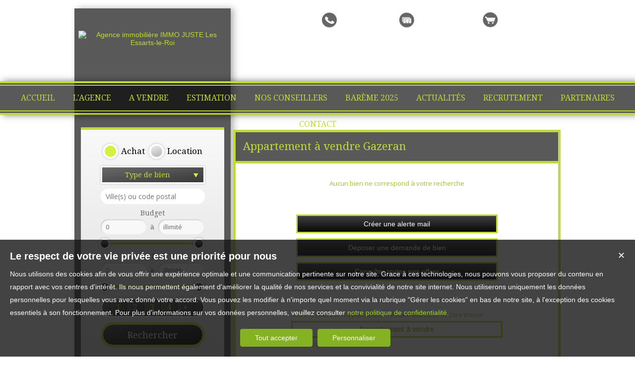

--- FILE ---
content_type: text/html; charset=UTF-8
request_url: https://www.immojuste.fr/appartement-a-vendre-Gazeran.htm
body_size: 11754
content:
<!DOCTYPE html>
<html lang="fr" >
<head>
<meta http-equiv="Content-Type" content="text/html; charset=UTF-8" />
<title>Appartement  à vendre Gazeran - Immo Juste, Le Mesnil-Saint-Denis</title>

<!-- Propriété intellectuelle de la société Netty, 7 allée Cérès, 67200 Strasbourg, France. Numéro SIREN 504943663. Ne pas copier, sous peine de poursuites judiciaires. --><link rel="canonical" href="https://www.immojuste.fr/appartement-a-vendre-Gazeran.htm" />
		<meta name="viewport" content="width=device-width, initial-scale=1.0, maximum-scale=1.0" />
<meta name="apple-mobile-web-app-capable" content="yes" />
<meta name="description" content="Retrouvez l’ensemble de nos appartements disponibles à l'achat dans le secteur de Gazeran. - IMMO JUSTE" />
<meta name="robots" content="index, follow" />
<meta name="geo.placename" content="Les Essarts-le-Roi" /><meta name="city" content="Les Essarts-le-Roi" /><meta name="ICBM" content="48.717140,1.893321" /><meta name="geo.position" content="48.717140,1.893321" /><meta name="country" content="FR" /> <meta name="geo.region" content="FR-78" />
	<meta name="theme-color" content="#8dcc0e">
	<meta name="msapplication-navbutton-color" content="#8dcc0e">
	<meta name="apple-mobile-web-app-status-bar-style" content="#8dcc0e">
<base href="https://www.immojuste.fr/" /><link rel="shortcut icon" type="image/ico" href="/img/favicon.png?8dcc0e" /><link rel="stylesheet" href="/min/?g=css&cache=1766496898&t=1613557695&r=9" type="text/css" /><script type="text/javascript" src="/js/vars.js?lang=fr&cache=17569780870"></script><script type="text/javascript" src="/js/jquery.min.js?cache=1756978087"></script><script type="text/javascript" src="/min/?g=js&cache=1756978087&t=1613557695&r=9"></script><script type="text/javascript" src="/elements_v3_js.js?page_id=&lang=fr&cache=175697808701"></script>
                    <link rel="stylesheet" type="text/css" href="/css/jquery.vegas.css?cache=1756978087">
                    <script type="text/javascript" src="/js/jquery.vegas.js?cache=1756978087"></script>

				<script> 
					$(document).ready(function(){
					$("body").vegas({
						autoplay: true,
						timer: false,
						slides: [{ src: 'https://img.netty.immo/immojuste/background/1.jpg?1559640523', delay: 4000 },]
						});
					});
				</script>
				<meta name="google-site-verification" content="jtF8HTypibrD70oNaWsjRXvbKrL9ISM7vKcvbMrIrf0" /><meta name="msvalidate.01" content="AA21F2688914F174A8730793A9FFF629" /><script>$(document).ready(function(){$("#body_container").addClass("pagespe_page_");});</script>
</head>

<body>

<!-- BODY CONTAINER START -->
<div id="background_body"></div>
<div class="bodyContainer" style="background:none;">



    <!-- HEADER START -->
    <div class="header">
        
        <!-- Central Start -->
        <div class="central">
        
            <!-- Header Logo Start -->
            <div class="headerLogo">
           	 	<div class="logo_inner">
				<a href="/" itemscope itemtype="http://schema.org/Organization" title="Agence immobilière IMMO JUSTE Les Essarts-le-Roi" class="logo__link">
        <link itemprop="url" href="www.immojuste.fr"><img src="https://img.netty.fr//logo/immojuste//2/logo.png?cache=1656683022" itemprop="logo"alt="Agence immobilière IMMO JUSTE Les Essarts-le-Roi" /></a>
                </div>
            </div>
            <!-- Header Logo Finish -->
            
            
            <!-- Quick Nav Start -->
            <nav class="quickNav">
				<a href="/me-rappeler" title="Cliquez ici pour être contacté" id="perso_call_me"><div class="perso_btn call_me"><div class="perso_icon call_me"></div><span>Me rappeler</span></div></a><a href="demande" title="Vous recherchez un bien en particulier ? Nous le trouverons pour vous."><div class="perso_btn request"><div class="perso_icon request"></div><span>Ma recherche</span></div></a>	<a href="/ma-selection" title="Voir la liste des biens sélectionnés"><div class="perso_btn selection rss"><div class="perso_icon selection"></div><span>Ma sélection</span></div></a>
            </nav>
            <!-- Quick Nav Finish -->
            
        </div>
        <!-- Central Finish -->
        <!--Add mobile-->
        <div id="menu_mobile">
            <div id="menu_open" class="ico grey"></div>
            <div id="menu_mobile_text"><a href="tel:01 34 87 56 63 ">01 34 87 56 63 </a></div>
            <div id="search_open" class="ico grey"></div>
        </div>
            <!--End Add mobile-->
        <!-- Header Nav Start -->
        <nav class="headerNav">
            <div class="borderLine1"></div>
                <ul class="main_menu"><li class="parent_li "><a href="/" title="Agence Immobilière à commission réduite - IMMO JUSTE"><span class="first"></span><span class="mid">ACCUEIL</span><span class="last "></span></a></li><li class="parent_li "><a href="/page/agence-immobiliere-fr_00010.htm" title="Agence Immobilière à commission réduite - IMMO JUSTE"><span class="first"></span><span class="mid">L'agence</span><span class="last "></span></a></li><li class="parent_li "><a href="nos-biens-vente" title="Biens à vendre par l'Agence Immobilière à commission réduite - IMMO JUSTE"><span class="first"></span><span class="mid">A vendre</span><span class="last "></span></a></li><li class="parent_li "><a href="/page/estimer-mon-bien-fr_00024.htm" title="Estimer mon bien avec l'agence Immobilière à commission réduite - IMMO JUSTE"><span class="first"></span><span class="mid">Estimation</span><span class="last "></span></a></li><li class="parent_li "><a href="negociateurs" title="Conseillers Immobilier de l'Agence Immobilière à commission réduite - IMMO JUSTE"><span class="first"></span><span class="mid">Nos conseillers</span><span class="last "></span></a></li><li class="parent_li "><a href="/page/bareme-2025-fr_00159.htm" title=""><span class="first"></span><span class="mid">Barème 2025</span><span class="last "></span></a></li><li class="parent_li "><a href="/page/actualites-fr_00140.htm" title="Actualités de l'Agence Immobilière à commission réduite - IMMO JUSTE"><span class="first"></span><span class="mid">Actualités</span><span class="last "></span></a></li><li class="parent_li "><a href="/page/emploi-agent-immobilier-yvelines-eure-et-loir-fr_00151.htm" title="Emploi agent immobilier Yvelines et Eure et Loir"><span class="first"></span><span class="mid">Recrutement</span><span class="last "></span></a></li><li class="parent_li "><a href="/page/partenaires-immojuste-fr_00119.htm" title="Partenaires de l'Agence Immobilière à commission réduite - IMMO JUSTE"><span class="first"></span><span class="mid">Partenaires</span><span class="last "></span></a></li><li class="parent_li "><a href="/page/contact-recrutement-immojuste-fr_00018.htm" title="Contacter l'Agence Immobilière à commission réduite - IMMO JUSTE"><span class="first"></span><span class="mid">Contact</span><span class="last last_item"></span></a></li></ul>

            <div class="borderLine2"></div>
        </nav>
        <!-- Header Nav Finish -->
        
    </div>
    <!-- HEADER FINISH -->

	<div class="clear"></div>

    <!-- WRAPPER START -->
    <div class="wrapper">
    
    	<!-- Left Side Start -->
        <div class="leftSidebar">
        	
            <!--Add mobile-->
            <div id="search_container_out">
            <!--End Add mobile-->
        	<!-- Recherches Start -->
            <div class="recherches">
            	<form action="/recherche" method="get" id="search_form" name="search_form" ><div class="search_block_container "><div class="search_block search_block_transact" id="transact" ><div class="margin_transact"><input type="radio" name="a" id="transact1" value="1"  checked="checked"  /> <label for="transact1" class=""><span><span class="point_noir"></span></span>Achat</label><input type="radio" name="a" id="transact2" value="2"  /> <label for="transact2" class=""><span><span class="point_noir"></span></span>Location</label><div class="clear"></div></div></div><div class="search_block search_block_type_prod" ><select name="b[]" id="type_prod" multiple="multiple" size="2" class="multiselect"><option value="appt">Appartement</option><option value="house">Maison</option><option value="build">Immeuble</option><option value="pro">Immobilier Pro</option><option value="comm">Fonds de commerce</option><option value="park">Stationnement</option><option value="land">Terrain</option></select></div><div class="search_block prod_type_block" id="precision_container" style="display:none;"></div><div class="search_block search_block_city_cp"><input name="c" class=" input_text" id="autocomplete" value="" type="text" placeholder="Ville(s) ou code postal"/></div><div class="search_block search_radius search_title" style="z-index:-1;"><select name="radius" id="radius"><option value="0">0 Km autour</option><option value="5">5 Km autour</option><option value="10">10 Km autour</option><option value="25">25 Km autour</option><option value="50">50 Km autour</option></select>
	<div class="clear"></div>
	</div><div class="search_block budget_bloc"><div class="margin0"><div class="search_title inline">Budget</div>
	<input name="d" class="input_text input_budget" value="1"  id="budget_min" onkeyup="SetRangeSliderValue('#slider_budget', this, 0, 'budget')" type="text" />	
	<span class="mid_text_search"> à </span>
	<input name="e" class="input_text input_budget input_budget_right" value="1000000"  id="budget_max" onkeyup="SetRangeSliderValue('#slider_budget', this, 0, 'budget')" type="text" />
	<div class="clear"></div>
	<div id="slider_budget" class="slider"></div>
	</div></div><div class="search_block surface_bloc">
	<div class="margin0"><div class="search_title inline">Surface</div>
		 <input name="f" class="input_text input_budget" id="surface_min" onkeyup="SetRangeSliderValue('#slider_surface', this, 0, 'surface')" value="0" type="text" />
		 <span class="mid_text_search"> à </span>
		<input name="x" class="input_text input_budget input_budget_right"  id="surface_max"  onkeyup="SetRangeSliderValue('#slider_surface', this, 1, 'surface')" value="" type="text" />
		<div class="clear"></div>
		<div id="slider_surface" class="slider"></div><div class="clear"></div></div></div><div class="search_block rooms_bloc">
	<div class="margin0"><div class="search_title piece"></div> 
	<div id="rooms">
		<input type="checkbox" name="m[]" id="rooms1" value="1" />
		<label for="rooms1" class="ttip ttip_ui">
			1
			<span class="ttip_text" title="1 Pièce"></span>
		</label>
		<input type="checkbox" name="m[]" id="rooms2" value="2"  />
			<label for="rooms2" class="ttip ttip_ui">
			2
			<span class="ttip_text" title="2 Pièces"></span>
		</label>	
		<input type="checkbox" name="m[]" id="rooms3" value="3" />
			<label for="rooms3" class="ttip ttip_ui">
			3
			<span class="ttip_text" title="3 Pièces"></span>
		</label>
		<input type="checkbox" name="m[]" id="rooms4" value="4" />
			<label for="rooms4" class="ttip ttip_ui">
			4
			<span class="ttip_text" title="4 Pièces"></span>
		</label>
		<input type="checkbox" name="m[]" id="roomsplus" value="plus" />
			<label for="roomsplus" class="ttip ttip_ui">
			+
			<span class="ttip_text" title="5 pièces et plus"></span>
		</label>
		<div class="clear"></div>
	</div>
	<div class="clear"></div>
	</div>
	</div><div class="search_block search_filter_block"  style="display:none;"  >
						<div class="block_filter_radio  white">
							<div class="filter_icon_container  ttip" rel="1"  >
								<div class="filter_icon liste">
								</div>
								<span class="ttip_text" title="Affichage Liste"></span>
							</div>
							<div class="filter_icon_container  ttip" rel="3" >
								<div class="filter_icon galerie">
								</div>
								<span class="ttip_text" title="Affichage Galerie"></span>
							</div>
						
							<div class="filter_icon_container  ttip" rel="4">
								<div class="filter_icon carte">
								</div>
								<span class="ttip_text" title="Affichage Carte"></span>
							</div> 
					
		<div class="clear"></div>
		</div>			
		
		</div>
		<div class="clear"></div><div class="search_block_last"><input name="do_search" value="Rechercher" type="submit" class="btn search"></div><div class="clear"></div></div>
	<!-- end search container-->
	</form>

                <div class="search_ref"><form action="/recherche" method="get" id="search_form_ref" name="search_form_ref" style=";" ><div class="ref_title">Par référence : </div><input type="text" name="ref" id="ref" class="validate[required]input_text" title="Référence" placeholder="Par référence"/>
			<input name="do_search" value="OK" type="submit" class="btn" /><div class="clear"></div>
	</form>
	  
	<script type="text/javascript">
		$(document).ready(function() {
			$("#search_form_ref").validationEngine({
				scroll:false,
				promptPosition:"centerLeft",
				failure: function(){
					setTimeout("$.validationEngine.closePrompt('.formError', true)", 3500);
				}
			});
		});
	</script>
	<style>
	#ref{
		width:85px;
	}
	</style></div>
            </div>
            <!-- Recherches Finish -->
            <!--Add mobile-->
            </div>
            <!--End Add mobile-->
                    
            <!-- Three Buttons Start -->
            <ul class="threeButtons">
            	<li><a href="/alerte" class="alerteMail" id="alert"><div class="ico"></div><span>ALERTE MAIL</span><br/>Recevoir nos nouvelles offres par mail !</a></li>
             	<li><a href="/login_prop.php" class="prop" id="login_prop"><div class="ico"></div>Espace propriétaire</a></li>
            	<li><a href="/page/nous-contacter-fr_00018.htm" class="contact"><div class="ico"></div>Contact</a></li>
            </ul>
            <!-- Three Buttons Finish -->

			
				<div id="column_container">
					<div id="column_top"></div>
					<div id="column_repeat">
						<div id="column_middle"><div class="mandataires ag_" itemscope itemtype="http://schema.org/Organization"><strong class="info_name" itemprop="name">IMMO JUSTE</strong><br />
					<span itemprop="address" itemscope itemtype="http://schema.org/PostalAddress">
						<span itemprop="streetAddress">3 rue du 11 novembre</span><br /><span itemprop="postalCode">78690</span> <span itemprop="addressLocality">Les Essarts-le-Roi</span>
					</span><br />
			<script type="text/javascript">
					   email_protect('contact', 'immojuste.fr');
			 </script><br /><span itemprop="telephone"><a href="tel:0134875663">01 34 87 56 63 </a></span></div>
						</div>
					</div>
					<div id="column_bottom"></div>
				</div>
            <iframe src="https://www.opinionsystem.fr/company_rating.php?company_id=12203&rating_key=ddc2740dd33e031eced6e7315c1307ff&language=fr-FR&text_color=000000" scrolling="no" frameborder="0" style="border: none; overflow: hidden; height: 22px; min-width:188px;" allowTransparency="true"></iframe>          
        </div>
        <!-- Left Side Finish -->
        
        <!-- Right Side Start -->
        <div class="rightSidebar">
        <div class="pageTitle"><h1>Appartement  à vendre Gazeran</h1></div>
        <div id="page_fil"></div>
        <div id="page_content" class="  "  itemscope itemtype="http://schema.org/Product"><meta content="Appartement  à vendre Gazeran - Immo Juste, Le Mesnil-Saint-Denis" itemprop="name"><div class="msgerr_container"><div class="msgerr_container_inner"><table width="450" border="0" align="center" cellpadding="4" cellspacing="1" class="msg_err_box">
		  <tr>
		  <td class="err_text"></td></tr><tr><td   align="center">
			<div class="msg_err_back" align="center">
	<div class="">
		<div class="no_res_text content_css">Aucun bien ne correspond à votre recherche</div>
		<div class="no_results_action">
		<li><a href="/alerte" class="btn alerte">Créer une alerte mail</a></li>
		<li><a href="/demande" class="btn">Déposer une demande de bien</a></li>
		<li><a href="/nos-biens" class="btn">Consulter toutes nos offres</a></li>
		</div>
		<br/>
		<br/>
		<br/>
		<div class="content_css">
		<div style='text-align:justify;'>Votre recherche n’a pas abouti ? Vous n’avez pas encore trouvé <strong><a href="appartement-a-vendre-.htm" title=" à vendre">l'appartement  à vendre</a></strong> de vos rêves  à <strong>Gazeran</strong> ? <br/><br/><b><a href='/page/nous-contacter-fr_00018.htm'>Contacter l'agence immobilière IMMO JUSTE</a></b>
                </div><br/><br/>
		</div>
		<script>
		$(document).ready(function() {
			$("a.alert").fancybox({
				padding: 10,
				width: 260,
				height: 485,
				type: "iframe"
			});
		});
		</script> 
	</div>
	
	</div></td></tr></table></div></div><script src="/sly/horizontal.js?=1"></script>
			<script>
			$(document).ready(function(){
				slyslider("#cyclepages", {});
			});
			</script><div id="cyclepages" class="frame horizontal"><ul    ><li><div class="res_div5" id="res_div_VA3241">
			<div class="res_div_container type_5">
							<a href="/immobilier/appartement-t2-2-pieces-trappes-78190-fr_VA3241.htm" title="T2 à vendre Trappes " class="social_link_fr"
							>
							<div style="background-image:url(https://img.netty.immo/productw/immojuste/2/VA3241/appartement-t2-2-pieces-trappes-78190-1764164573-VA3241_5_l.jpg);" class="prod_gallery type_5" id="VA3241_prodgallery">
		<div class="res_shadow type_5" id="VA3241_resshadow"><div class="zoom_icon"></div></div>	
		</div>
							
				<div class="res_info type_5" id="VA3241_resinfo">
					<div class="res_info_inner">
					
					<div class="res_div_right type_5">
					
						<div>144 000 € 
						</div>
					</div>
					<div class="res_div_left type_5"><div class="res_title1">T2 Trappes <span class="nobr">42 m²</span></div><div class="res_title2">Appartement type F2 de 42m2, 1 chambre</div>
					</div>
					<div class="clear"></div> 
					</div></div>
					
					</a>
					</div></div></li><li><div class="res_div5" id="res_div_VA3254">
			<div class="res_div_container type_5">
							<a href="/immobilier/appartement-t5-et-plus-5-pieces-elancourt-78990-fr_VA3254.htm" title="T5 et plus à vendre Élancourt " class="social_link_fr"
							>
							<div style="background-image:url(https://img.netty.immo/productw/immojuste/2/VA3254/appartement-t5-et-plus-5-pieces-elancourt-78990-1769006163-VA3254_13_l.jpg);" class="prod_gallery type_5" id="VA3254_prodgallery">
		<div class="res_shadow type_5" id="VA3254_resshadow"><div class="zoom_icon"></div></div>	
		</div>
							
				<div class="res_info type_5" id="VA3254_resinfo">
					<div class="res_info_inner">
					
					<div class="res_div_right type_5">
					
						<div>259 000 € 
						</div>
					</div>
					<div class="res_div_left type_5"><div class="res_title1">T5 et plus Élancourt <span class="nobr">92 m²</span></div><div class="res_title2">Appartement type F5 de 92m2, 3 chambres, double séjour</div>
					</div>
					<div class="clear"></div> 
					</div></div>
					
					</a>
					</div></div></li><li><div class="res_div5 last " id="res_div_VA3220">
			<div class="res_div_container type_5">
							<a href="/immobilier/appartement-t3-3-pieces-elancourt-78990-fr_VA3220.htm" title="T3 à vendre Élancourt" class="social_link_fr"
							>
							<div style="background-image:url(https://img.netty.immo/productw/immojuste/2/VA3220/appartement-t3-3-pieces-elancourt-78990-1760690920-VA3220_7_l.jpg);" class="prod_gallery type_5" id="VA3220_prodgallery">
			<div class="bandeau_small bandeau_text" data-rel="voir">
			<div class="triangle_band" style="border-color:transparent transparent transparent #00a3dc;"></div>

			<div class="band_rotate" style="background:#00a3dc;"><span class="sh_top"></span><span class="sh_bottom"></span>A voir absolument</div>

			<div class="triangle_band2" style="border-color:#00a3dc  transparent transparent transparent;"></div></div>
			
		<div class="res_shadow type_5" id="VA3220_resshadow"><div class="zoom_icon"></div></div>	
		</div>
							
				<div class="res_info type_5" id="VA3220_resinfo">
					<div class="res_info_inner">
					
					<div class="res_div_right type_5">
					
						<div>189 000 € 
						</div>
					</div>
					<div class="res_div_left type_5"><div class="res_title1">T3 Élancourt <span class="nobr">72.74 m²</span></div><div class="res_title2">Lumineux F3 aux Coudrays !</div>
					</div>
					<div class="clear"></div> 
					</div></div>
					
					</a>
					</div></div></li><li><div class="res_div5" id="res_div_VA3242">
			<div class="res_div_container type_5">
							<a href="/immobilier/appartement-t3-3-pieces-les-essarts-le-roi-78690-fr_VA3242.htm" title="T3 à vendre Les Essarts-le-Roi Yvelines" class="social_link_fr"
							>
							<div style="background-image:url(https://img.netty.immo/productw/immojuste/2/VA3242/appartement-t3-3-pieces-les-essarts-le-roi-78690-1765548442-VA3242_4_l.jpg);" class="prod_gallery type_5" id="VA3242_prodgallery"><img src="img/svg/icon-visite-virtuelle.svg" class="res_tbl1-icon_visite360">
			<div class="bandeau_small bandeau_text" data-rel="exclusivite">
			<div class="triangle_band" style="border-color:transparent transparent transparent #000000;"></div>

			<div class="band_rotate" style="background:#000000;"><span class="sh_top"></span><span class="sh_bottom"></span>Exclusivité</div>

			<div class="triangle_band2" style="border-color:#000000  transparent transparent transparent;"></div></div>
			
		<div class="res_shadow type_5" id="VA3242_resshadow"><div class="zoom_icon"></div></div>	
		</div>
							
				<div class="res_info type_5" id="VA3242_resinfo">
					<div class="res_info_inner">
					
					<div class="res_div_right type_5">
					
						<div>186 000 € 
						</div>
					</div>
					<div class="res_div_left type_5"><div class="res_title1">T3 Les Essarts-le-Roi <span class="nobr">64.96 m²</span></div><div class="res_title2">Appartement 3pièces 64,96 m² avec 2 balcons</div>
					</div>
					<div class="clear"></div> 
					</div></div>
					
					</a>
					</div></div></li><li><div class="res_div5" id="res_div_VA3243">
			<div class="res_div_container type_5">
							<a href="/immobilier/appartement-studio-1-piece-guyancourt-78280-fr_VA3243.htm" title="Studio à vendre Guyancourt Yvelines" class="social_link_fr"
							>
							<div style="background-image:url(https://img.netty.immo/productw/immojuste/2/VA3243/appartement-studio-1-piece-guyancourt-78280-1765473974-VA3243_1_l.jpg);" class="prod_gallery type_5" id="VA3243_prodgallery"><img src="img/svg/icon-visite-virtuelle.svg" class="res_tbl1-icon_visite360">
			<div class="bandeau_small bandeau_text" data-rel="">
			<div class="triangle_band" style="border-color:transparent transparent transparent #;"></div>

			<div class="band_rotate" style="background:#;"><span class="sh_top"></span><span class="sh_bottom"></span>Sous offre</div>

			<div class="triangle_band2" style="border-color:#  transparent transparent transparent;"></div></div>
			
		<div class="res_shadow type_5" id="VA3243_resshadow"><div class="zoom_icon"></div></div>	
		</div>
							
				<div class="res_info type_5" id="VA3243_resinfo">
					<div class="res_info_inner">
					
					<div class="res_div_right type_5">
					
						<div>146 000 € 
						</div>
					</div>
					<div class="res_div_left type_5"><div class="res_title1">Studio Guyancourt <span class="nobr">30.35 m²</span></div><div class="res_title2">Studio de 30m2 avec parking | DPE C</div>
					</div>
					<div class="clear"></div> 
					</div></div>
					
					</a>
					</div></div></li><li><div class="res_div5 last " id="res_div_VA3207">
			<div class="res_div_container type_5">
							<a href="/immobilier/appartement-studio-1-piece-maurepas-78310-fr_VA3207.htm" title="Studio à vendre Maurepas" class="social_link_fr"
							>
							<div style="background-image:url(https://img.netty.immo/productw/immojuste/2/VA3207/appartement-studio-1-piece-maurepas-78310-1757416643-VA3207_4_l.jpg);" class="prod_gallery type_5" id="VA3207_prodgallery">
			<div class="bandeau_small bandeau_text" data-rel="invest">
			<div class="triangle_band" style="border-color:transparent transparent transparent #bc7900;"></div>

			<div class="band_rotate" style="background:#bc7900;"><span class="sh_top"></span><span class="sh_bottom"></span>Spécial investisseur</div>

			<div class="triangle_band2" style="border-color:#bc7900  transparent transparent transparent;"></div></div>
			
		<div class="res_shadow type_5" id="VA3207_resshadow"><div class="zoom_icon"></div></div>	
		</div>
							
				<div class="res_info type_5" id="VA3207_resinfo">
					<div class="res_info_inner">
					
					<div class="res_div_right type_5">
					
						<div>120 000 € 
						</div>
					</div>
					<div class="res_div_left type_5"><div class="res_title1">Studio Maurepas <span class="nobr">26 m²</span></div><div class="res_title2">Studio de 26m²</div>
					</div>
					<div class="clear"></div> 
					</div></div>
					
					</a>
					</div></div></li><li><div class="res_div5" id="res_div_VA3184">
			<div class="res_div_container type_5">
							<a href="/immobilier/appartement-duplex-3-pieces-orcemont-78125-fr_VA3184.htm" title="Duplex à vendre Orcemont " class="social_link_fr"
							>
							<div style="background-image:url(https://img.netty.immo/productw/immojuste/2/VA3184/appartement-duplex-3-pieces-orcemont-78125-1752566064-VA3184_30_l.jpg);" class="prod_gallery type_5" id="VA3184_prodgallery"><img src="img/svg/icon-visite-virtuelle.svg" class="res_tbl1-icon_visite360">
			<div class="bandeau_small bandeau_text" data-rel="premier">
			<div class="triangle_band" style="border-color:transparent transparent transparent #285ef2;"></div>

			<div class="band_rotate" style="background:#285ef2;"><span class="sh_top"></span><span class="sh_bottom"></span>Idéal 1er achat</div>

			<div class="triangle_band2" style="border-color:#285ef2  transparent transparent transparent;"></div></div>
			
		<div class="res_shadow type_5" id="VA3184_resshadow"><div class="zoom_icon"></div></div>	
		</div>
							
				<div class="res_info type_5" id="VA3184_resinfo">
					<div class="res_info_inner">
					
					<div class="res_div_right type_5">
					
						<div>145 000 € 
						</div>
					</div>
					<div class="res_div_left type_5"><div class="res_title1">Duplex Orcemont <span class="nobr">44.43 m²</span></div><div class="res_title2">Appartement duplex de 44.43m²</div>
					</div>
					<div class="clear"></div> 
					</div></div>
					
					</a>
					</div></div></li><li><div class="res_div5" id="res_div_VA3245">
			<div class="res_div_container type_5">
							<a href="/immobilier/appartement-t4-4-pieces-elancourt-78990-fr_VA3245.htm" title="T4 à vendre Élancourt " class="social_link_fr"
							>
							<div style="background-image:url(https://img.netty.immo/productw/immojuste/2/VA3245/appartement-t4-4-pieces-elancourt-78990-1766078394-VA3245_7_l.jpg);" class="prod_gallery type_5" id="VA3245_prodgallery">
		<div class="res_shadow type_5" id="VA3245_resshadow"><div class="zoom_icon"></div></div>	
		</div>
							
				<div class="res_info type_5" id="VA3245_resinfo">
					<div class="res_info_inner">
					
					<div class="res_div_right type_5">
					
						<div>215 000 € 
						</div>
					</div>
					<div class="res_div_left type_5"><div class="res_title1">T4 Élancourt <span class="nobr">82 m²</span></div><div class="res_title2">appartement type F4 de 82m2, 3 chambres</div>
					</div>
					<div class="clear"></div> 
					</div></div>
					
					</a>
					</div></div></li><li><div class="res_div5 last " id="res_div_VA3233">
			<div class="res_div_container type_5">
							<a href="/immobilier/appartement-t4-4-pieces-elancourt-78990-fr_VA3233.htm" title="T4 à vendre Élancourt " class="social_link_fr"
							>
							<div style="background-image:url(https://img.netty.immo/productw/immojuste/2/VA3233/appartement-t4-4-pieces-elancourt-78990-1769267245-VA3233_16_l.jpg);" class="prod_gallery type_5" id="VA3233_prodgallery">
			<div class="bandeau_small bandeau_text" data-rel="exclusivite">
			<div class="triangle_band" style="border-color:transparent transparent transparent #000000;"></div>

			<div class="band_rotate" style="background:#000000;"><span class="sh_top"></span><span class="sh_bottom"></span>Exclusivité</div>

			<div class="triangle_band2" style="border-color:#000000  transparent transparent transparent;"></div></div>
			
		<div class="res_shadow type_5" id="VA3233_resshadow"><div class="zoom_icon"></div></div>	
		</div>
							
				<div class="res_info type_5" id="VA3233_resinfo">
					<div class="res_info_inner">
					
					<div class="res_div_right type_5">
					
						<div>194 000 € 
						</div>
					</div>
					<div class="res_div_left type_5"><div class="res_title1">T4 Élancourt <span class="nobr">81 m²</span></div><div class="res_title2">Appartement type F4 de 81m2, 2 chambres</div>
					</div>
					<div class="clear"></div> 
					</div></div>
					
					</a>
					</div></div></li><li><div class="res_div5" id="res_div_VA3251">
			<div class="res_div_container type_5">
							<a href="/immobilier/appartement-t5-et-plus-5-pieces-elancourt-78990-fr_VA3251.htm" title="T5 et plus à vendre Élancourt Yvelines" class="social_link_fr"
							>
							<div style="background-image:url(https://img.netty.immo/productw/immojuste/2/VA3251/appartement-t5-et-plus-5-pieces-elancourt-78990-1768848771-VA3251_5_l.jpg);" class="prod_gallery type_5" id="VA3251_prodgallery">
			<div class="bandeau_small bandeau_text" data-rel="nouveaute">
			<div class="triangle_band" style="border-color:transparent transparent transparent #16a0c8;"></div>

			<div class="band_rotate" style="background:#16a0c8;"><span class="sh_top"></span><span class="sh_bottom"></span>Nouveauté</div>

			<div class="triangle_band2" style="border-color:#16a0c8  transparent transparent transparent;"></div></div>
			
		<div class="res_shadow type_5" id="VA3251_resshadow"><div class="zoom_icon"></div></div>	
		</div>
							
				<div class="res_info type_5" id="VA3251_resinfo">
					<div class="res_info_inner">
					
					<div class="res_div_right type_5">
					
						<div>223 500 € 
						</div>
					</div>
					<div class="res_div_left type_5"><div class="res_title1">T5 et plus Élancourt <span class="nobr">96 m²</span></div><div class="res_title2">T5 spacieux et lumineux proche de toutes commodités</div>
					</div>
					<div class="clear"></div> 
					</div></div>
					
					</a>
					</div></div></li><li><div class="res_div5" id="res_div_VA3177">
			<div class="res_div_container type_5">
							<a href="/immobilier/appartement-t2-2-pieces-guyancourt-78280-fr_VA3177.htm" title="T2 à vendre Guyancourt" class="social_link_fr"
							>
							<div style="background-image:url(https://img.netty.immo/productw/immojuste/2/VA3177/appartement-t2-2-pieces-guyancourt-78280-1750526477-VA3177_7_l.jpg);" class="prod_gallery type_5" id="VA3177_prodgallery">
			<div class="bandeau_small bandeau_text" data-rel="voir">
			<div class="triangle_band" style="border-color:transparent transparent transparent #00a3dc;"></div>

			<div class="band_rotate" style="background:#00a3dc;"><span class="sh_top"></span><span class="sh_bottom"></span>A voir absolument</div>

			<div class="triangle_band2" style="border-color:#00a3dc  transparent transparent transparent;"></div></div>
			
		<div class="res_shadow type_5" id="VA3177_resshadow"><div class="zoom_icon"></div></div>	
		</div>
							
				<div class="res_info type_5" id="VA3177_resinfo">
					<div class="res_info_inner">
					
					<div class="res_div_right type_5">
					
						<div>160 000 € 
						</div>
					</div>
					<div class="res_div_left type_5"><div class="res_title1">T2 Guyancourt <span class="nobr">34.18 m²</span></div><div class="res_title2">F2 au Village !</div>
					</div>
					<div class="clear"></div> 
					</div></div>
					
					</a>
					</div></div></li><li><div class="res_div5 last " id="res_div_VA3167">
			<div class="res_div_container type_5">
							<a href="/immobilier/appartement-t5-et-plus-5-pieces-trappes-78190-fr_VA3167.htm" title="T5 et plus à vendre Trappes " class="social_link_fr"
							>
							<div style="background-image:url(https://img.netty.immo/productw/immojuste/2/VA3167/appartement-t5-et-plus-5-pieces-trappes-78190-1750335627-VA3167_8_l.jpg);" class="prod_gallery type_5" id="VA3167_prodgallery"><img src="img/svg/icon-visite-virtuelle.svg" class="res_tbl1-icon_visite360">
		<div class="res_shadow type_5" id="VA3167_resshadow"><div class="zoom_icon"></div></div>	
		</div>
							
				<div class="res_info type_5" id="VA3167_resinfo">
					<div class="res_info_inner">
					
					<div class="res_div_right type_5">
					
						<div>230 000 € 
						</div>
					</div>
					<div class="res_div_left type_5"><div class="res_title1">T5 et plus Trappes <span class="nobr">99.96 m²</span></div><div class="res_title2">Appartement de 100 m², 4 chambres avec balcons</div>
					</div>
					<div class="clear"></div> 
					</div></div>
					
					</a>
					</div></div></li></ul>
			</div>
			<div class="controls center horizontal">
						<a class="btn_horizontal prevPage"></a>
						<a class="btn_horizontal nextPage"></a><ul class="pages"></ul>
				</div><script type="text/javascript">
		
		$(".res_title").css("display","none");
		$(".prod_gallery").on("mouseenter",
				function () {
					$(this).children(".res_info").children(".res_title").stop().clearQueue().slideDown("fast");
					$(this).children(".res_shadow").stop().clearQueue().fadeIn("fast");
					
				}).on("mouseleave",
				function () {
					$(this).children(".res_info").children(".res_title").stop().clearQueue().slideUp("fast");
					$(this).children(".res_shadow").stop().clearQueue().fadeOut("fast");
				} 
			);
		$(document).ready(function(){});
		</script></div>
        </div>
        <!-- Right Side Finish -->
        <div class="clear"></div>
	</div>
    <!-- WRAPPER FINISH -->



	<!-- FOOTER START -->
    <div class="footer page_footer">
    <div class="borderLine2"></div>
    	
        <!-- Central Start -->
        <div class="central">
        	
		<div class="footer_column display">
			<h3>PARLONS IMMOBILIER</h3>
			<ul>
				<li><a href="/page/estimer-mon-bien-fr_00024.htm">Estimation de mon bien</a></li>
				<li><a href="/nos-biens-vente">A vendre</a></li>
				<li><a href="/nos-biens-vendus">Biens vendus</a></li>
				<li><a href="/honoraires2">Nos honoraires</a></li>
				<li><a href="/page/actualites-fr_00140.htm">Actualités</a></li>
			</ul>
			<br>
			<div class="link_foot link_foot--social"><a href="https://www.facebook.com/immojuste/" target="_blank" ><img alt=""  height="auto" src="/img/social/png/01.png?cache=123"  width="24" height="24"></a><a href="https://twitter.com/ImmoJuste" target="_blank" ><img alt=""  height="auto" src="/img/social/png/02.png?cache=123"  width="24" height="24"></a><a href="https://www.instagram.com/immojuste/?hl=fr" target="_blank" ><img alt=""  height="auto" src="/img/social/png/05.png?cache=123"  width="24" height="24"></a></div>
		</div>
 
		<div class="footer_column display" id="sanspuces">
			<img src="https://img.netty.fr/logo/immojuste//2/logo.png?cache=1560438097" itemprop="logo" alt="Agence immobilière Immojuste Le Mesnil-Saint-Denis" style="width:85%;">
			<div style="display:flex; width:100%; margin-top:10px; margin-left:25px;">
				<div id="icones" style="width:10%; display:flex; flex-direction:column;">
					<img style="width:25px; height:25px; margin-top: 10px; margin-left: 10px;" src="/tmpl_v3/42_immojuste/img/adresse.png" alt="telephone" class="footer_icon">
					<img style="width:25px; height:25px; margin-top: 53px; margin-left: 10px;" src="/tmpl_v3/42_immojuste/img/telephone.png" alt="enveloppe" class="footer_icon">
				</div>
				<ul style="width:80%; margin-left:auto; color:white; text-align:left">
					<li itemprop="streetAddress">3 rue du 11 novembre</li>
					<li><span itemprop="postalCode">78690</span> <span itemprop="addressLocality">Les Essarts-le-Roi</span></li>
					<br>
					<li><a href="/cdn-cgi/l/email-protection#7a1915140e1b190e3a13171715100f090e1f541c08" itemprop="email"><span class="__cf_email__" data-cfemail="a2c1cdccd6c3c1d6e2cbcfcfcdc8d7d1d6c78cc4d0">[email&#160;protected]</span></a></li>
					<br>
					<li><a href="tel:0134875663" style="font-weight:bold" itemprop="telephone">0134875663</a></li>
				</ul>
			</div>
			<br>
			<div class="link_foot">
				<a href="https://www.netty.fr/creation-site-immobilier" target="_blank">
					<span class="netty_signature_text">Création site internet immobilier </span>
					<img src="https://immojuste.fr/img/netty.png" width="61" height="19" alt="Création de site internet" />
				</a>
			</div>

		</div>

		<div class="footer_column display">
			<h3 style="width:50%; margin-left:auto; margin-right:auto;">LIENS PRATIQUES</h3>
			<ul  style="width:50%; margin-left:auto; margin-right:auto;">
				<li><a href="/page/agence-immobiliere-fr_10.htm">Notre agence</a></li>
				<li><a href="/negociateurs">Nos conseillers</a></li>
				<li><a href="/page/partenaires-immojuste-fr_119.htm">Nos partenaires</a></li>
				<li><a href="/page/contact-recrutement-immojuste-fr_18.htm">Contactez nous</a></li>
				<li><a href="/page/contact-recrutement-immojuste-fr_18.htm">Recrutement</a></li>
				<li><a href="/page/mentions-legales-fr_20.htm">Mentions légales</a></li>
			</ul>
		</div>
		
		<div class="footer_column"><div class="link_foot link_foot--social"><a href="https://www.facebook.com/immojuste/" target="_blank" ><img alt=""  height="auto" src="/img/social/png/01.png?cache=123"  width="24" height="24"></a><a href="https://twitter.com/ImmoJuste" target="_blank" ><img alt=""  height="auto" src="/img/social/png/02.png?cache=123"  width="24" height="24"></a><a href="https://www.instagram.com/immojuste/?hl=fr" target="_blank" ><img alt=""  height="auto" src="/img/social/png/05.png?cache=123"  width="24" height="24"></a></div><div class="link_foot"><a href="https://files.netty.immo/file/immojuste/2108/93xDt/bareme_2025_immojuste_1.pdf" title="Nos Honoraires">Nos Honoraires</a></div><div class="link_foot"><a href="nos-biens-vendus" title="Biens vendus par l'Agence Immobilière à commission réduite - IMMO JUSTE">Biens vendus</a></div><div class="link_foot"><a href="/page/mentions-legales-fr_00020.htm" title="Mentions légales de l'Agence Immobilière à commission réduite - IMMO JUSTE">Mentions légales</a></div><div class="link_foot"><a href="/page/politique-de-confidentialite-fr_00139.htm" title="Politique de confidentialité de l'Agence Immobilière à commission réduite - IMMO JUSTE">Politique de confidentialité</a></div><div class="link_foot"><a href="plan-du-site" title="Plan du site">Plan du site</a></div><div class="link_foot"><a href="/login_prop.php" class="login_prop" id="login_prop" title="Espace propriétaire">Espace propriétaire</a></div><div class="link_foot"><a href="#" onclick="cookiesPopupDisplay();return false;">Gérer les cookies</a></div>
			<div class="link_foot">
				<span class="netty_signature_text">
					<a href="https://www.netty.fr/creation-site-immobilier" target="_blanc">Création site immobilier</a>
				</span>
				<img src="https://img.netty.fr/netty_media/netty-septeo-logo/logo-modelo-office-simple-dark-theme.svg" width="61" height="19" alt="https://www.netty.fr/" />
			</div></div><link href='https://fonts.googleapis.com/css?family=Merriweather:300,400,700|Open+Sans:400|Droid+Serif:400,700' rel='stylesheet' type='text/css'><style></style><div class="clear"></div>
        </div>
        <!-- Central Finish -->
        
    </div>
    <!-- FOOTER FINISH -->
	 
               


</div>

<!-- BODY CONTAINER FINISH -->
<!--   ***slider***   -->
            
<script data-cfasync="false" src="/cdn-cgi/scripts/5c5dd728/cloudflare-static/email-decode.min.js"></script><script defer src="https://static.cloudflareinsights.com/beacon.min.js/vcd15cbe7772f49c399c6a5babf22c1241717689176015" integrity="sha512-ZpsOmlRQV6y907TI0dKBHq9Md29nnaEIPlkf84rnaERnq6zvWvPUqr2ft8M1aS28oN72PdrCzSjY4U6VaAw1EQ==" data-cf-beacon='{"version":"2024.11.0","token":"396e422ac551411fad363382028d8cbb","r":1,"server_timing":{"name":{"cfCacheStatus":true,"cfEdge":true,"cfExtPri":true,"cfL4":true,"cfOrigin":true,"cfSpeedBrain":true},"location_startswith":null}}' crossorigin="anonymous"></script>
</body>
</html><script src="https://www.googletagmanager.com/gtag/js?id=G-M90ZY3ZLJC"></script><script>
                    idAnalytics = 'G-M90ZY3ZLJC';
                    function gtag(){dataLayer.push(arguments);}

                    window.dataLayer = window.dataLayer || [];
                    // bTs8sp7q - paramètres par défaut pour eviter de charger les ads
                    gtag('consent', 'default', {
                        'ad_storage': 'denied',
                        'analytics_storage': 'granted',
                        'wait_for_update' : 500
                    });
                    gtag('js', new Date());
                    gtag('config', idAnalytics);        

                    console.log('G INIT');                
                    </script><script type="application/ld+json" id="consent_list">{"functional":{"cookie_name":"functional","title":"Cookies n\u00e9cessaires au bon fonctionnement du site internet","content":"Les cookies fonctionnels nous permettent de vous assurer une navigation optimale et s\u00e9curis\u00e9e sur notre site web. Ils nous aident \u00e0 g\u00e9rer et \u00e0 mettre \u00e0 jour le site, \u00e0 rendre la navigation fluide, \u00e0 sauvegarder vos pr\u00e9f\u00e9rences et bien d'autres. Pour ces raisons, ils sont absolument n\u00e9cessaires au bon fonctionnement de notre site.","consents":[{"consent_name":"Netty","consent_enable":1,"consent_type":"functional","consent_description":{"fr":"Il s'agit de cookies internes, permettant une navigation fluide et un acc\u00e8s \u00e0 notre site web conforme \u00e0 la l\u00e9gislation. Parmi ceux-ci il y a notamment des cookies permettant d'enregistrer une s\u00e9lection de biens, de d\u00e9marrer une session ou de m\u00e9moriser vos pr\u00e9f\u00e9rences de langue."},"consent_url":"https:\/\/www.netty.fr\/politique-de-confidentialite "},{"consent_name":"Cloudflare","consent_enable":1,"consent_type":"functional","consent_description":{"fr":"Cloudflare nous fournit des param\u00e8tres de s\u00e9curit\u00e9 indispensables afin que vous puissiez consulter notre site web en toute s\u00e9r\u00e9nit\u00e9. Les cookies d\u00e9pos\u00e9s permettent entre autres la d\u00e9tection de robots, l'am\u00e9lioration des performances, ou l'identification d'utilisateurs malintentionn\u00e9s et nous aident \u00e0 filtrer le trafic vers notre site."},"consent_url":"https:\/\/www.cloudflare.com\/fr-fr\/cookie-policy\/ "},{"consent_name":"Google Tag Manager","consent_enable":1,"consent_type":"functional","consent_description":{"fr":"Ce service nous permet de g\u00e9rer et mettre \u00e0 jour des traceurs et autres \"balises\" internet facilement et rapidement. "},"consent_url":"https:\/\/policies.google.com\/privacy"}]},"audience":{"cookie_name":"audience","title":"Cookies \u00e0 des fins de mesure d'audience","content":"Les cookies d'audience sont employ\u00e9s afin de conna\u00eetre l'utilisation et les performances de notre site internet, d'en am\u00e9liorer le fonctionnement ou la fa\u00e7on dont nous en pr\u00e9sentons le contenu. Les statistiques g\u00e9n\u00e9r\u00e9es sont anonymes et ne permettent pas l'identification des utilisateurs.","consents":[{"consent_name":"Google Analytics","consent_enable":1,"consent_type":"audience","consent_description":{"fr":"Google Analytics nous permet de g\u00e9n\u00e9rer des statistiques anonymes de fr\u00e9quentation de notre site web, afin de conna\u00eetre les pages les plus visit\u00e9es, ainsi que les diff\u00e9rents parcours clients. Nous utilisons des donn\u00e9es collect\u00e9es via les outils d'analyse web de Google, afin d'\u00e9tudier vos interactions avec nos services pour garder notre offre proche de vos attentes et besoins."},"consent_url":"https:\/\/policies.google.com\/privacy","script":"\n                    idAnalytics = 'G-M90ZY3ZLJC';\n                    function gtag(){dataLayer.push(arguments);}\n\n                    window.dataLayer = window.dataLayer || [];\n                    \/\/ bTs8sp7q - param\u00e8tres par d\u00e9faut pour eviter de charger les ads\n                    gtag('consent', 'default', {\n                        'ad_storage': 'denied',\n                        'analytics_storage': 'granted',\n                        'wait_for_update' : 500\n                    });\n                    gtag('js', new Date());\n                    gtag('config', idAnalytics);        \n\n                    console.log('G INIT');                \n                    ","url":"https:\/\/www.googletagmanager.com\/gtag\/js?id=G-M90ZY3ZLJC"}]},"marketing":{"cookie_name":"marketing","title":"Cookies \u00e0 des fins de marketing","content":"Ces cookies nous permettent d'analyser comment vous utilisez notre site web et de suivre votre comportement afin de vous proposer de la publicit\u00e9 cibl\u00e9e pour nos services sur des sites tiers. Nous souhaitons vous offrir du contenu qui est pertinent pour vous, afin de rendre notre site web plus int\u00e9ressant et pour chiffrer nos d\u00e9penses publicitaires de fa\u00e7on plus pr\u00e9cise.","consents":[{"consent_name":"Google Ads","consent_enable":1,"consent_type":"marketing","consent_description":{"fr":"Les cookies Google Ads nous permettent de mener des actions publicitaires cibl\u00e9es pour nos services sur des sites et applications tiers. Les donn\u00e9es qui sont g\u00e9n\u00e9r\u00e9es lors de ces campagnes repr\u00e9sentent une \u00e9valuation statistique et nous aident \u00e0 d\u00e9terminer le succ\u00e8s des publicit\u00e9s. Les cookies d\u00e9pos\u00e9s suite au clic sur une publicit\u00e9 permettent de reconna\u00eetre votre navigateur et ont une dur\u00e9e en g\u00e9n\u00e9ral de 30 jours. Si vous naviguez sur notre site avant l'expiration de ce d\u00e9lai, Google et nous sommes en capacit\u00e9 de reconna\u00eetre que vous avez cliqu\u00e9 sur une publicit\u00e9 pour \u00eatre redirig\u00e9 vers notre site. Aucune donn\u00e9e suppl\u00e9mentaire qui aurait pu \u00eatre g\u00e9n\u00e9r\u00e9e par cette publicit\u00e9 ne nous est transmise. Nous ne sommes pas en capacit\u00e9 de reconna\u00eetre les utilisateurs \u00e0 travers de ces informations."},"consent_url":"https:\/\/policies.google.com\/privacy","uuid":"","username":"","script":"\n                gtag('consent', 'update', {\n                    'ad_storage': 'granted',\n                    'analytics_storage': 'granted'\n                    });\n                ","url":""}]},"social":{"cookie_name":"social","title":"Cookies \u00e0 des fins de partage sur les r\u00e9seaux sociaux","content":"Ces cookies nous aident \u00e0 rendre notre site plus convivial en vous permettant de partager du contenu avec vos amis et sur vos r\u00e9seaux sociaux. Ils peuvent \u00e9galement suivre votre navigation sur d'autres sites tiers afin de cr\u00e9er un profil d'utilisateur et de contribuer \u00e0 vous proposer un contenu plus pertinent en rapport avec vos centres d'int\u00e9r\u00eats.","consents":[{"consent_enable":1,"consent_type":"social","consent_name":"Addthis","consent_description":{"fr":"AddThis nous permet de vous offrir la possibilit\u00e9 de partager les contenus de notre site web, principalement les fiches des biens, sur les r\u00e9seaux sociaux de votre choix. C'est un outil qui nous aide \u00e0 am\u00e9liorer la convivialit\u00e9 de notre site. Les informations qui sont collect\u00e9es sont bas\u00e9es sur le terminal que vous utilisez au moment de la consultation de notre site, et sont ensuite utilis\u00e9es par AddThis et ses partenaires afin de faciliter la mise en place de publicit\u00e9s en rapport avec vos centres d'int\u00e9r\u00eat."},"consent_url":"https:\/\/www.oracle.com\/fr\/legal\/privacy\/addthis-privacy-policy.html","uuid":"ab999eb0-9de1-4d95-8a7d-dec7842efdf8","url":"https:\/\/s7.addthis.com\/js\/250\/addthis_widget.js#username=denislav"}]},"partner":{"cookie_name":"partner","title":"Cookies partenaires","content":"Nos autres partenaires peuvent \u00e9galement d\u00e9poser des cookies sur votre terminal lorsque vous visitez notre site web. Afin d'en savoir plus, nous vous invitons \u00e0 vous r\u00e9f\u00e9rer \u00e0 la liste compl\u00e8te ci-dessous.","consents":[]}}</script>
<div id="cookiePopup">
    <div class="cookiePopup_content">
        <div class="close" onclick="cookiesPopupClose();">&#10005;</div>
        <div class="cookieTitle">Choisir vos préférences en matière de cookies</div>
        <div class="cookieText">
        Lorsque vous visitez notre site internet, nous utilisons des cookies et des technologies similaires nous permettant d'améliorer nos services. Puisque nous respectons votre vie privée, sur cette page vous retrouverez les détails du traitement que nous et nos partenaires effectuons avec vos données personnelles. Sous chaque rubrique se situe une explication détaillée des finalités du traitement et la liste de nos partenaires. Vous pouvez revenir sur vos choix à n'importe quel moment via le bouton "Gérer les cookies" disponible en bas de notre site internet. Merci de noter que vous ne pouvez pas refuser les cookies strictement nécessaires au fonctionnement du site.</div>

        <div id="cookiePopupCategories"></div>
        <div id="cookiePopup-BtnContainer">
            <div class="cookieBtn green" onclick="cookiesPopupClose(); cookiesBarClose(); cookiesSavePreferences(false, '1');">Tout accepter</div>
            <div class="cookieBtn green" onclick="cookiesPopupClose(); cookiesBarClose(); cookiesSavePreferences(true, '1');">Valider mes choix</div>
        </div>
    </div>
</div>

<div id="cookieBar">
    <div class="close" onclick="cookiesBarClose();">&#10005;</div>
    <div class="cookieTitle">Le respect de votre vie privée est une priorité pour nous</div>
    <div class="cookieText">Nous utilisons des cookies afin de vous offrir une expérience optimale et une communication pertinente sur notre site. Grace à ces technologies, nous pouvons vous proposer du contenu en rapport avec vos centres d'intérêt. Ils nous permettent également d'améliorer la qualité de nos services et la convivialité de notre site internet. 
    Nous utiliserons uniquement les données personnelles pour lesquelles vous avez donné votre accord. Vous pouvez les modifier à n'importe quel moment via la rubrique "Gérer les cookies" en bas de notre site, à l'exception des cookies essentiels à son fonctionnement.
Pour plus d'informations sur vos données personnelles, veuillez consulter <a href="/page/mentions-legales-fr_00020.htm">notre politique de confidentialité</a>.</div>
    <div id="cookieBar-BtnContainer">
        <div class="cookieBtn green" onclick="cookiesBarClose(); cookiesSavePreferences(false, '1');">Tout accepter</div>
        <div class="cookieBtn green" onclick="cookiesPopupDisplay();">Personnaliser</div>
    </div>
</div>

<script id="cookieCategoryContent" type="text/template">
    <div class="cookiePopupCategory">
        <div class="cookiePopupCategoryRadio">
            <div class="title">***cookie_category.title***</div>

            <div class="btn-switch" data-category="***cookie_category.cookie_name***">
                <input type="radio" id="yes_***cookie_category.cookie_name***" name="***cookie_category.cookie_name***" ***cookie_category.consent_enable*** class="btn-switch__radio btn-switch__radio_yes" value="1"  />
                <input type="radio" id="no_***cookie_category.cookie_name***" name="***cookie_category.cookie_name***" ***cookie_category.consent_disable*** class="btn-switch__radio btn-switch__radio_no" value="0" />
                <label for="yes_***cookie_category.cookie_name***" class="btn-switch__label btn-switch__label_yes">
                    <span class="btn-switch__txt">Oui</span>
                </label>

                <label for="no_***cookie_category.cookie_name***" class="btn-switch__label btn-switch__label_no">
                    <span class="btn-switch__txt">Non</span>
                </label>
            </div>
        </div>
        <div class="explanation">***cookie_category.content***</div>
        <a class="cookiePopupCategory-moreLink" href="#">En savoir +</a>
        <div class="cookiePopupCategory-moreContent">***cookie_category.content_more***</div>

    </div>
</script><script src="/js/consent_manager/consent_manager.js?cache=1756978087"></script><link rel="stylesheet" href="/js/consent_manager/consent_manager.css?cache=1756978087"/>